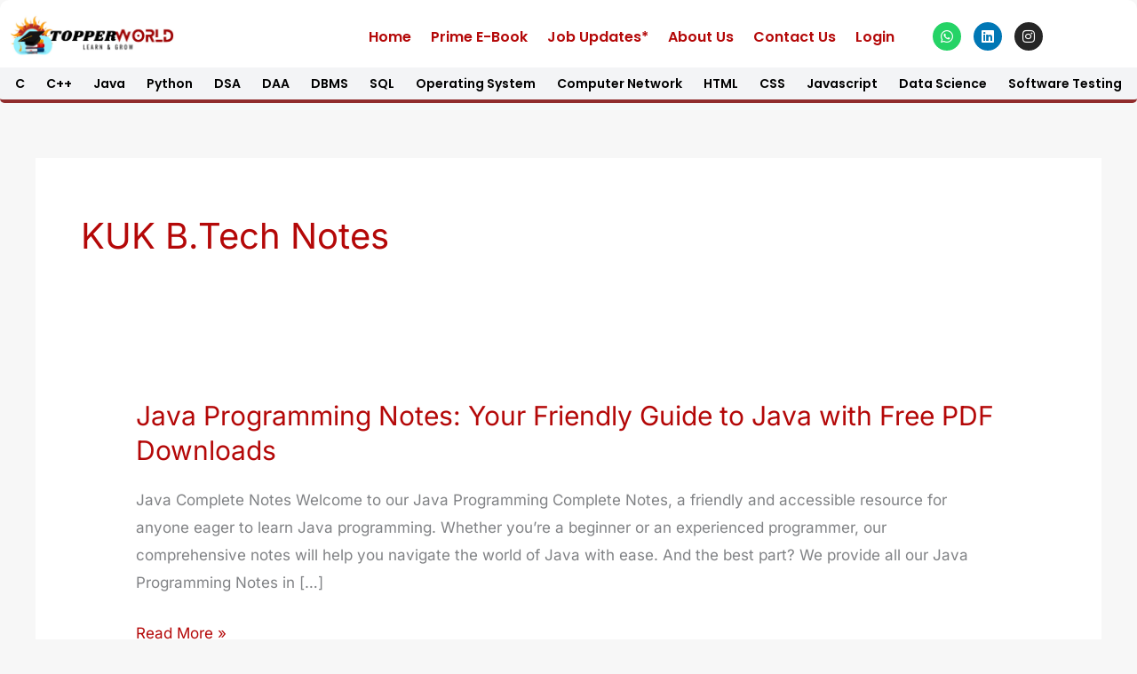

--- FILE ---
content_type: text/html; charset=utf-8
request_url: https://www.google.com/recaptcha/api2/aframe
body_size: 267
content:
<!DOCTYPE HTML><html><head><meta http-equiv="content-type" content="text/html; charset=UTF-8"></head><body><script nonce="FP5adYVALzvnvfBpVogNCA">/** Anti-fraud and anti-abuse applications only. See google.com/recaptcha */ try{var clients={'sodar':'https://pagead2.googlesyndication.com/pagead/sodar?'};window.addEventListener("message",function(a){try{if(a.source===window.parent){var b=JSON.parse(a.data);var c=clients[b['id']];if(c){var d=document.createElement('img');d.src=c+b['params']+'&rc='+(localStorage.getItem("rc::a")?sessionStorage.getItem("rc::b"):"");window.document.body.appendChild(d);sessionStorage.setItem("rc::e",parseInt(sessionStorage.getItem("rc::e")||0)+1);localStorage.setItem("rc::h",'1769530319139');}}}catch(b){}});window.parent.postMessage("_grecaptcha_ready", "*");}catch(b){}</script></body></html>

--- FILE ---
content_type: text/css; charset=UTF-8
request_url: https://topperworld.in/content/cache/min/1/wp-content/plugins/easy-login-woocommerce/xoo-form-fields-fw/assets/css/xoo-aff-style.css?ver=1768747589
body_size: 1299
content:
.xoo-aff-input-group{position:relative;display:flex;border-collapse:separate;width:100%}.xoo-aff-input-group:first-child{border-right:0}.xoo-aff-group input{box-sizing:border-box}.xoo-aff-input-group .xoo-aff-input-icon{padding:6px 0;font-size:14px;text-align:center;border-radius:4px;align-items:center;height:auto;align-self:stretch;display:flex;width:100%;justify-content:center;border-style:solid}body:not(.rtl) .xoo-aff-input-group .xoo-aff-input-icon{border-right:0;border-bottom-right-radius:0;border-top-right-radius:0}.xoo-aff-group input[type="text"],.xoo-aff-group input[type="password"],.xoo-aff-group input[type="email"],.xoo-aff-group input[type="number"],.xoo-aff-group select,.xoo-aff-group select+.select2,.xoo-aff-group input[type="tel"],.xoo-aff-group input[type="file"]{flex-grow:1;min-width:1px;margin:0;position:relative;z-index:2;width:100%!important;margin-bottom:0!important;height:50px;padding:6px 12px;font-size:14px;line-height:3.428571;background-image:none;border:1px solid #ccc;border-style:solid;border-radius:4px;-webkit-box-shadow:inset 0 1px 1px rgba(0,0,0,.075);box-shadow:inset 0 1px 1px rgba(0,0,0,.075);-webkit-transition:border-color ease-in-out .15s,-webkit-box-shadow ease-in-out .15s;-o-transition:border-color ease-in-out .15s,box-shadow ease-in-out .15s;transition:border-color ease-in-out .15s,box-shadow ease-in-out .15s;outline:0}.xoo-aff-group input::file-selector-button{background-color:transparent;border:0;padding:0;margin-right:10px}.xoo-aff-group label{font-weight:600;display:block;margin-bottom:5px}.xoo-aff-group{float:left;width:calc(100% - 20px);position:relative}.xoo-aff-group.onehalf{width:calc(50% - 20px);margin-right:20px}.xoo-aff-group.onethird{width:calc(30% - 20px);margin-right:20px}.xoo-aff-group.twothird{width:calc(70% - 20px);margin-right:20px}.xoo-aff-group.onefourth{width:calc(25% - 20px);margin-right:20px}.xoo-aff-group.threefourth{width:calc(75% - 20px);margin-right:20px}div#ui-datepicker-div{z-index:99999999999!important}.xoo-aff-single_checkbox .xoo-aff-label{display:none}.xoo-aff-options-list label{font-weight:400}.xoo-aff-fields{display:table;width:100%}.xoo-aff-group.xoo-aff-checkbox_single{min-height:auto}.xoo-aff-group.one.xoo-aff-checkbox_single{margin-bottom:10px}.xoo-aff-group.xoo-aff-cont-checkbox_single{margin-bottom:5px}.xoo-aff-password-strength{text-align:center;font-weight:600;padding:3px .5em;font-size:1em}.xoo-aff-password-strength.strong{background-color:#c1e1b9;border-color:#83c373}.xoo-aff-password-strength.short{background-color:#f1adad;border-color:#e35b5b}.xoo-aff-password-strength.bad{background-color:#fbc5a9;border-color:#f78b53}.xoo-aff-password-strength.good{background-color:#ffe399;border-color:#ffc733}.xoo-aff-password-hint{margin:.5em 0 0;display:block}.xoo-aff-radio input,.xoo-aff-checkbox_single input,.xoo-aff-checkbox_list input{margin-right:5px}body .select2-dropdown{z-index:99999999999}.xoo-aff-group .select2-container .select2-selection.select2-selection--single{border:0;height:100%;background-color:transparent;margin:0 0 0 0;border-radius:0;line-height:inherit;padding:0}.xoo-aff-group .select2.select2-container .select2-selection .select2-selection__rendered{padding:0;line-height:inherit;height:inherit}.xoo-aff-group .select2-container--default .select2-selection--single .select2-selection__arrow{top:50%;transform:translateY(-50%)}.xoo-aff-group .select2-container *:focus{outline:none}.xoo-aff-group select,.xoo-aff-group select+.select2{padding:0 15px}select.xoo-aff-states{display:none}.xoo-aff-flag-cont{display:flex;align-items:center;height:inherit}.xoo-aff-flag-cont span:nth-child(1){margin-right:6px}.select2-results .xoo-aff-flag-cont span:nth-child(2){font-size:12px}span.xoo-aff-pwtog-hide{display:none}.xoo-aff-pw-toggle{display:flex;align-items:center;right:5px;position:absolute;z-index:2;top:0;bottom:0;user-select:none}.xoo-aff-pw-toggle>*{cursor:pointer;padding:5px}.xoo-aff-select2-dropdown{min-width:140px}label.xoo-aff-file-profile input[type="file"]{width:0!important;height:0!important;padding:0!important;position:absolute!important;top:30px!important;z-index:-1}label.xoo-aff-file-profile .xoo-aff-input-icon{border:0;margin:0 auto;padding:0;background-color:transparent}label.xoo-aff-file-profile{display:table;margin:0 auto}label.xoo-aff-file-profile .xoo-aff-input-group{margin:0 auto;display:table;width:auto;cursor:pointer}.xoo-ff-file-pladd,.xoo-ff-file-plcheck{position:absolute;background-color:#fff;padding:2px;border-radius:50%;bottom:0;right:0}.xoo-aff-file-profile .xoo-ff-file-plcheck{color:#058105;display:none}.xoo-aff-file-profile-cont:not(.one)+.xoo-aff-group:not(.one){align-self:center}.xoo-ff-file-preview{border-radius:50%}.xoo-aff-file-profile-cont .xoo-ff-files{text-align:center}.xoo-aff-file-profile-cont .xoo-aff-label{margin-top:5px;margin-bottom:0}.xoo-aff-auto-fetch-loc{font-size:90%;cursor:pointer;margin-top:5px;margin-bottom:-10px;display:block;text-align:right}.xoo-aff-auto-fetch-loc span{margin:0 5px}.pac-container{z-index:9999999999}.xoo-aff-one-line .xoo-aff-radio{display:inline-flex;flex-wrap:wrap}.xoo-aff-one-line .xoo-aff-radio label{margin-right:10px;display:flex;align-items:center;justify-content:center}body.rtl .xoo-aff-auto-fetch-loc{text-align:left}body.rtl .xoo-aff-input-group .xoo-aff-input-icon{border-bottom-right-radius:4px;border-top-right-radius:4px;border-bottom-left-radius:0;border-top-left-radius:0}body.rtl .xoo-aff-flag-cont span:nth-child(1){margin-left:10px;margin-right:0;padding-right:0}body.rtl .xoo-aff-group{float:right}body.rtl .xoo-aff-radio input,body.rtl .xoo-aff-checkbox_single input,body.rtl .xoo-aff-checkbox_list input{margin-left:5px;margin-right:0}body.rtl .xoo-aff-group:not(.one){margin-left:20px;margin-right:0}body.rtl .xoo-aff-input-icon+input,body.rtl .xoo-aff-input-icon+select{border-top-right-radius:0;border-bottom-right-radius:0;border-bottom-left-radius:4px!important;border-top-left-radius:4px!important}body.rtl .xoo-aff-input-group .xoo-aff-input-icon{border-left:0}@media only screen and (max-width:450px){.xoo-aff-group.onehalf,.xoo-aff-group.onefourth,.xoo-aff-group.onethird,.xoo-aff-group,.xoo-aff-group.twothird{width:100%;margin-right:0}.xoo-aff-group{margin-right:0}body.rtl .xoo-aff-group:not(.one){margin-left:0}}

--- FILE ---
content_type: text/css; charset=UTF-8
request_url: https://topperworld.in/content/cache/min/1/wp-content/plugins/easy-login-woocommerce/assets/css/xoo-el-fonts.css?ver=1768747589
body_size: 222
content:
@font-face{font-display:swap;font-family:'Easy-Login';src:url(https://topperworld.in/content/plugins/easy-login-woocommerce/assets/fonts/Easy-Login.eot?oy4gsz);src:url('https://topperworld.in/content/plugins/easy-login-woocommerce/assets/fonts/Easy-Login.eot?oy4gsz#iefix') format('embedded-opentype'),url(https://topperworld.in/content/plugins/easy-login-woocommerce/assets/fonts/Easy-Login.ttf?oy4gsz) format('truetype'),url(https://topperworld.in/content/plugins/easy-login-woocommerce/assets/fonts/Easy-Login.woff?oy4gsz) format('woff'),url('https://topperworld.in/content/plugins/easy-login-woocommerce/assets/fonts/Easy-Login.svg?oy4gsz#Easy-Login') format('svg');font-weight:400;font-style:normal}[class^="xoo-el-icon-"],[class*=" xoo-el-icon-"]{font-family:'Easy-Login'!important;speak:never;font-style:normal;font-weight:400;font-variant:normal;text-transform:none;line-height:1;-webkit-font-smoothing:antialiased;-moz-osx-font-smoothing:grayscale}.xoo-el-icon-eye:before{content:"\e901"}.xoo-el-icon-checkmark:before{content:"\e900"}.xoo-el-icon-cross:before{content:"\e907"}.xoo-el-icon-cancel-circle:before{content:"\ea0d"}.xoo-el-icon-spinner8:before{content:"\e981"}.xoo-el-icon-eye-blocked:before{content:"\e9d1"}.xoo-el-icon-arrow-left2:before{content:"\ea40"}

--- FILE ---
content_type: text/css; charset=UTF-8
request_url: https://topperworld.in/media/elementor/css/post-726.css?ver=1768747588
body_size: 353
content:
.elementor-kit-726{--e-global-color-primary:#6EC1E4;--e-global-color-secondary:#54595F;--e-global-color-text:#7A7A7A;--e-global-color-accent:#61CE70;--e-global-color-30d449cf:#FF3A6F;--e-global-color-6175301e:#CE297E;--e-global-color-59cf1319:#4D076B;--e-global-color-1fc56940:#000;--e-global-color-451c056f:#FFF;--e-global-color-6ec5251:#0012DD;--e-global-color-52ac182:#8D0606;--e-global-color-f86dc8f:#D9EEE1;--e-global-color-b63863e:#D9EBEE;--e-global-color-447281c:#F3F4F6;--e-global-color-3a5fd41:#FFF4A3;--e-global-color-a92bb11:#96D4D4;--e-global-color-6372211:#F3ECEA;--e-global-color-20dec27:#282A35;--e-global-color-3f4616f:#888888;--e-global-color-c8b1691:#F3ECEA;--e-global-typography-primary-font-family:"Roboto";--e-global-typography-primary-font-weight:600;--e-global-typography-secondary-font-family:"Roboto Slab";--e-global-typography-secondary-font-weight:400;--e-global-typography-text-font-family:"Roboto";--e-global-typography-text-font-weight:400;--e-global-typography-accent-font-family:"Roboto";--e-global-typography-accent-font-weight:500;}.elementor-kit-726 e-page-transition{background-color:#FFBC7D;}.elementor-section.elementor-section-boxed > .elementor-container{max-width:1200px;}.e-con{--container-max-width:1200px;}.elementor-widget:not(:last-child){margin-block-end:20px;}.elementor-element{--widgets-spacing:20px 20px;--widgets-spacing-row:20px;--widgets-spacing-column:20px;}{}h1.entry-title{display:var(--page-title-display);}@media(max-width:1024px){.elementor-section.elementor-section-boxed > .elementor-container{max-width:1024px;}.e-con{--container-max-width:1024px;}}@media(max-width:767px){.elementor-section.elementor-section-boxed > .elementor-container{max-width:767px;}.e-con{--container-max-width:767px;}}

--- FILE ---
content_type: text/css; charset=UTF-8
request_url: https://topperworld.in/media/elementor/css/post-14469.css?ver=1768747589
body_size: 1146
content:
.elementor-14469 .elementor-element.elementor-element-6e770bf:not(.elementor-motion-effects-element-type-background), .elementor-14469 .elementor-element.elementor-element-6e770bf > .elementor-motion-effects-container > .elementor-motion-effects-layer{background-color:#282A35;}.elementor-14469 .elementor-element.elementor-element-6e770bf{overflow:hidden;transition:background 0.3s, border 0.3s, border-radius 0.3s, box-shadow 0.3s;margin-top:0px;margin-bottom:-15px;}.elementor-14469 .elementor-element.elementor-element-6e770bf > .elementor-background-overlay{transition:background 0.3s, border-radius 0.3s, opacity 0.3s;}.elementor-14469 .elementor-element.elementor-element-30bf1f7 > .elementor-widget-container{margin:11px 11px 11px 11px;}.elementor-14469 .elementor-element.elementor-element-30bf1f7{text-align:start;}.elementor-14469 .elementor-element.elementor-element-30bf1f7 img{width:91%;max-width:100%;height:91px;opacity:1;}.elementor-14469 .elementor-element.elementor-element-82c4e95 .elementor-heading-title{font-family:"Poppins", Sans-serif;font-size:25px;color:var( --e-global-color-astglobalcolor5 );}.elementor-14469 .elementor-element.elementor-element-65310bb{text-align:justify;font-family:"Poppins", Sans-serif;font-size:14px;font-weight:500;color:var( --e-global-color-b63863e );}.elementor-14469 .elementor-element.elementor-element-2c9fb33{--spacer-size:10px;}.elementor-14469 .elementor-element.elementor-element-0d1ce94 > .elementor-widget-container{margin:02px 02px 02px 02px;}.elementor-14469 .elementor-element.elementor-element-0d1ce94 .elementor-heading-title{font-family:"Poppins", Sans-serif;font-size:25px;font-weight:bold;text-transform:uppercase;color:var( --e-global-color-astglobalcolor5 );}.elementor-14469 .elementor-element.elementor-element-3fecdfe .menu-item a.hfe-menu-item{padding-left:15px;padding-right:15px;}.elementor-14469 .elementor-element.elementor-element-3fecdfe .menu-item a.hfe-sub-menu-item{padding-left:calc( 15px + 20px );padding-right:15px;}.elementor-14469 .elementor-element.elementor-element-3fecdfe .hfe-nav-menu__layout-vertical .menu-item ul ul a.hfe-sub-menu-item{padding-left:calc( 15px + 40px );padding-right:15px;}.elementor-14469 .elementor-element.elementor-element-3fecdfe .hfe-nav-menu__layout-vertical .menu-item ul ul ul a.hfe-sub-menu-item{padding-left:calc( 15px + 60px );padding-right:15px;}.elementor-14469 .elementor-element.elementor-element-3fecdfe .hfe-nav-menu__layout-vertical .menu-item ul ul ul ul a.hfe-sub-menu-item{padding-left:calc( 15px + 80px );padding-right:15px;}.elementor-14469 .elementor-element.elementor-element-3fecdfe .menu-item a.hfe-menu-item, .elementor-14469 .elementor-element.elementor-element-3fecdfe .menu-item a.hfe-sub-menu-item{padding-top:15px;padding-bottom:15px;}.elementor-14469 .elementor-element.elementor-element-3fecdfe .sub-menu a.hfe-sub-menu-item,
						 .elementor-14469 .elementor-element.elementor-element-3fecdfe nav.hfe-dropdown li a.hfe-menu-item,
						 .elementor-14469 .elementor-element.elementor-element-3fecdfe nav.hfe-dropdown li a.hfe-sub-menu-item,
						 .elementor-14469 .elementor-element.elementor-element-3fecdfe nav.hfe-dropdown-expandible li a.hfe-menu-item,
						 .elementor-14469 .elementor-element.elementor-element-3fecdfe nav.hfe-dropdown-expandible li a.hfe-sub-menu-item{padding-top:15px;padding-bottom:15px;}.elementor-14469 .elementor-element.elementor-element-3fecdfe > .elementor-widget-container{margin:0px 0px 0px 0px;}.elementor-14469 .elementor-element.elementor-element-3fecdfe .hfe-nav-menu__toggle{margin-right:auto;}.elementor-14469 .elementor-element.elementor-element-3fecdfe a.hfe-menu-item, .elementor-14469 .elementor-element.elementor-element-3fecdfe a.hfe-sub-menu-item{font-family:"Poppins", Sans-serif;font-weight:500;}.elementor-14469 .elementor-element.elementor-element-3fecdfe .menu-item a.hfe-menu-item, .elementor-14469 .elementor-element.elementor-element-3fecdfe .sub-menu a.hfe-sub-menu-item{color:var( --e-global-color-f86dc8f );}.elementor-14469 .elementor-element.elementor-element-3fecdfe .menu-item a.hfe-menu-item:hover,
								.elementor-14469 .elementor-element.elementor-element-3fecdfe .sub-menu a.hfe-sub-menu-item:hover,
								.elementor-14469 .elementor-element.elementor-element-3fecdfe .menu-item.current-menu-item a.hfe-menu-item,
								.elementor-14469 .elementor-element.elementor-element-3fecdfe .menu-item a.hfe-menu-item.highlighted,
								.elementor-14469 .elementor-element.elementor-element-3fecdfe .menu-item a.hfe-menu-item:focus{color:var( --e-global-color-6372211 );}.elementor-14469 .elementor-element.elementor-element-3fecdfe .sub-menu,
								.elementor-14469 .elementor-element.elementor-element-3fecdfe nav.hfe-dropdown,
								.elementor-14469 .elementor-element.elementor-element-3fecdfe nav.hfe-dropdown-expandible,
								.elementor-14469 .elementor-element.elementor-element-3fecdfe nav.hfe-dropdown .menu-item a.hfe-menu-item,
								.elementor-14469 .elementor-element.elementor-element-3fecdfe nav.hfe-dropdown .menu-item a.hfe-sub-menu-item{background-color:var( --e-global-color-20dec27 );}.elementor-14469 .elementor-element.elementor-element-3fecdfe nav.hfe-nav-menu__layout-horizontal .sub-menu,
							.elementor-14469 .elementor-element.elementor-element-3fecdfe nav:not(.hfe-nav-menu__layout-horizontal) .sub-menu.sub-menu-open,
							.elementor-14469 .elementor-element.elementor-element-3fecdfe nav.hfe-dropdown .hfe-nav-menu,
						 	.elementor-14469 .elementor-element.elementor-element-3fecdfe nav.hfe-dropdown-expandible .hfe-nav-menu{border-style:solid;}.elementor-14469 .elementor-element.elementor-element-3fecdfe .sub-menu li.menu-item:not(:last-child),
						.elementor-14469 .elementor-element.elementor-element-3fecdfe nav.hfe-dropdown li.menu-item:not(:last-child),
						.elementor-14469 .elementor-element.elementor-element-3fecdfe nav.hfe-dropdown-expandible li.menu-item:not(:last-child){border-bottom-style:none;}.elementor-14469 .elementor-element.elementor-element-6d0c790{--spacer-size:10px;}.elementor-14469 .elementor-element.elementor-element-4c20906 .elementor-heading-title{font-family:"Poppins", Sans-serif;font-size:25px;color:var( --e-global-color-astglobalcolor5 );}.elementor-14469 .elementor-element.elementor-element-0751402 .elementor-icon-list-icon i{color:var( --e-global-color-f86dc8f );transition:color 0.3s;}.elementor-14469 .elementor-element.elementor-element-0751402 .elementor-icon-list-icon svg{fill:var( --e-global-color-f86dc8f );transition:fill 0.3s;}.elementor-14469 .elementor-element.elementor-element-0751402 .elementor-icon-list-item:hover .elementor-icon-list-icon i{color:var( --e-global-color-6372211 );}.elementor-14469 .elementor-element.elementor-element-0751402 .elementor-icon-list-item:hover .elementor-icon-list-icon svg{fill:var( --e-global-color-6372211 );}.elementor-14469 .elementor-element.elementor-element-0751402{--e-icon-list-icon-size:14px;--icon-vertical-offset:0px;}.elementor-14469 .elementor-element.elementor-element-0751402 .elementor-icon-list-item > .elementor-icon-list-text, .elementor-14469 .elementor-element.elementor-element-0751402 .elementor-icon-list-item > a{font-family:"Poppins", Sans-serif;font-weight:500;}.elementor-14469 .elementor-element.elementor-element-0751402 .elementor-icon-list-text{color:var( --e-global-color-f86dc8f );transition:color 0.3s;}.elementor-14469 .elementor-element.elementor-element-0751402 .elementor-icon-list-item:hover .elementor-icon-list-text{color:var( --e-global-color-6372211 );}.elementor-14469 .elementor-element.elementor-element-8dbf2c0{--spacer-size:40px;}.elementor-14469 .elementor-element.elementor-element-e23d037 .elementor-heading-title{font-family:"Poppins", Sans-serif;font-size:25px;color:var( --e-global-color-astglobalcolor5 );}.elementor-14469 .elementor-element.elementor-element-1d1b07a .elementor-repeater-item-711f569.elementor-social-icon{background-color:#C13584;}.elementor-14469 .elementor-element.elementor-element-1d1b07a{--grid-template-columns:repeat(0, auto);--icon-size:16px;--grid-column-gap:5px;--grid-row-gap:0px;}.elementor-14469 .elementor-element.elementor-element-1d1b07a .elementor-widget-container{text-align:left;}.elementor-14469 .elementor-element.elementor-element-df5339c:not(.elementor-motion-effects-element-type-background), .elementor-14469 .elementor-element.elementor-element-df5339c > .elementor-motion-effects-container > .elementor-motion-effects-layer{background-color:#1D1D23;}.elementor-14469 .elementor-element.elementor-element-df5339c{transition:background 0.3s, border 0.3s, border-radius 0.3s, box-shadow 0.3s;margin-top:0px;margin-bottom:0px;}.elementor-14469 .elementor-element.elementor-element-df5339c > .elementor-background-overlay{transition:background 0.3s, border-radius 0.3s, opacity 0.3s;}.elementor-14469 .elementor-element.elementor-element-af855aa .hfe-copyright-wrapper{text-align:center;}.elementor-14469 .elementor-element.elementor-element-af855aa .hfe-copyright-wrapper a, .elementor-14469 .elementor-element.elementor-element-af855aa .hfe-copyright-wrapper{color:#F3F4F6;}.elementor-14469 .elementor-element.elementor-element-af855aa .hfe-copyright-wrapper, .elementor-14469 .elementor-element.elementor-element-af855aa .hfe-copyright-wrapper a{font-family:"Poppins", Sans-serif;font-weight:600;}@media(max-width:1024px){.elementor-14469 .elementor-element.elementor-element-df5339c{margin-top:9px;margin-bottom:9px;}}@media(max-width:767px){.elementor-14469 .elementor-element.elementor-element-6e770bf{margin-top:0px;margin-bottom:-7px;}.elementor-14469 .elementor-element.elementor-element-30bf1f7{width:100%;max-width:100%;text-align:start;}.elementor-14469 .elementor-element.elementor-element-30bf1f7 > .elementor-widget-container{margin:015px 0px 0px 0px;padding:0px 0px 0px 0px;}.elementor-14469 .elementor-element.elementor-element-30bf1f7 img{width:90%;max-width:100%;height:65px;border-radius:0px 0px 0px 0px;}.elementor-14469 .elementor-element.elementor-element-82c4e95{text-align:start;}.elementor-14469 .elementor-element.elementor-element-82c4e95 .elementor-heading-title{font-size:25px;}.elementor-14469 .elementor-element.elementor-element-2c9fb33{--spacer-size:10px;}.elementor-14469 .elementor-element.elementor-element-0d1ce94 .elementor-heading-title{font-size:25px;}.elementor-14469 .elementor-element.elementor-element-3fecdfe .hfe-nav-menu-icon{font-size:25px;border-width:0px;padding:0.35em;}.elementor-14469 .elementor-element.elementor-element-3fecdfe .hfe-nav-menu-icon svg{font-size:25px;line-height:25px;height:25px;width:25px;}.elementor-14469 .elementor-element.elementor-element-3fecdfe > .elementor-widget-container{margin:0px 0px 0px 0px;}.elementor-14469 .elementor-element.elementor-element-6d0c790{--spacer-size:10px;}.elementor-14469 .elementor-element.elementor-element-4c20906 .elementor-heading-title{font-size:25px;}.elementor-14469 .elementor-element.elementor-element-8dbf2c0{--spacer-size:10px;}.elementor-14469 .elementor-element.elementor-element-e23d037 .elementor-heading-title{font-size:25px;}.elementor-14469 .elementor-element.elementor-element-1d1b07a{--grid-column-gap:18px;}.elementor-14469 .elementor-element.elementor-element-df5339c{margin-top:6px;margin-bottom:5px;}.elementor-14469 .elementor-element.elementor-element-af855aa .hfe-copyright-wrapper, .elementor-14469 .elementor-element.elementor-element-af855aa .hfe-copyright-wrapper a{font-size:17px;}}@media(min-width:768px){.elementor-14469 .elementor-element.elementor-element-2d89c6e{width:20.862%;}.elementor-14469 .elementor-element.elementor-element-f6d777d{width:29.138%;}}

--- FILE ---
content_type: text/css; charset=UTF-8
request_url: https://topperworld.in/content/cache/min/1/wp-content/plugins/social-login-woocommerce/assets/css/xoo-sl-style.css?ver=1768747589
body_size: 698
content:
@font-face{font-display:swap;font-family:'Social-Login';src:url(https://topperworld.in/content/plugins/social-login-woocommerce/assets/css/fonts/Social-Login.eot?2ismmd);src:url('https://topperworld.in/content/plugins/social-login-woocommerce/assets/css/fonts/Social-Login.eot?2ismmd#iefix') format('embedded-opentype'),url(https://topperworld.in/content/plugins/social-login-woocommerce/assets/css/fonts/Social-Login.ttf?2ismmd) format('truetype'),url(https://topperworld.in/content/plugins/social-login-woocommerce/assets/css/fonts/Social-Login.woff?2ismmd) format('woff'),url('https://topperworld.in/content/plugins/social-login-woocommerce/assets/css/fonts/Social-Login.svg?2ismmd#Social-Login') format('svg');font-weight:400;font-style:normal}[class^="xoo-sl-icon-"],[class*=" xoo-sl-icon-"]{font-family:'Social-Login'!important;speak:none;font-style:normal;font-weight:400;font-variant:normal;text-transform:none;line-height:1;-webkit-font-smoothing:antialiased;-moz-osx-font-smoothing:grayscale}.xoo-sl-icon-error:before{content:"\e900"}.xoo-sl-icon-check_circle:before{content:"\e90a"}.xoo-sl-icon-google:before{content:"\ea88"}.xoo-sl-icon-google-plus:before{content:"\ea8b"}.xoo-sl-icon-facebook2:before{content:"\ea91"}.xoo-sl-social-btn{z-index:10;cursor:pointer;width:100%;text-align:center;margin:5px;display:table}.xoo-sl-btn-icon{margin-right:7px}.xoo-sl-notice-container{position:fixed;left:0;right:0;top:0;font-size:20px;z-index:99999999}.xoo-sl-notice{padding:10px 20px}.xoo-sl-notice.xoo-sl-notice-success{color:#3c763d;background-color:#dff0d8;border-color:#d6e9c6}span.xoo-sl-notice-icon{margin-right:5px}.xoo-sl-notice.xoo-sl-notice-error{color:#a94442;background-color:#f2dede;border-color:#ebccd1}body.wp-core-ui .xoo-sl-btns-container{position:relative;margin-bottom:15px}form#loginform{position:relative}span.xoo-sl-loginvia{display:block;text-align:center;color:#777}.xoo-sl-loginvia{text-align:center;position:relative;font-weight:600}.xoo-sl-loginvia span:before{content:" ";border-bottom:1px solid #000;left:0;right:0;position:absolute;bottom:10px;z-index:-1}.xoo-sl-loginvia span{background-color:#fff;display:inline-block;padding:0 10px}.xoo-sl-container{margin-top:15px;position:relative}.xoo-el-form-container .xoo-sl-container{margin-right:20px}.xoo-sl-goo-btn{width:calc(100% + 10px)}.xoo-sl-processing,.xoo-sl-procs-opac{position:absolute;left:0;right:0;bottom:0;top:0;border-radius:10px}.xoo-sl-processing{display:none}.xoo-sl-processing.xoo-sl-active{display:block}.xoo-sl-procs-opac{background-color:#dff0d8;opacity:1}.xoo-sl-processing span{z-index:1;display:block;position:absolute;left:50%;top:50%;transform:translate(-50%,-50%);font-weight:600;padding:5px 10px;border-radius:5px;color:#3c763d;background-color:#dff0d8;width:100%;text-align:center}.xoo-sl-button{margin-top:10px}.xoo-sl-button.xoo-sl-btn-facebook{pointer-events:all;position:relative}.fb-login-button{pointer-events:none;z-index:0;visibility:hidden}span.xoo-fl-prevent-clicker{position:absolute;left:0;right:0;bottom:0;top:0;z-index:1;cursor:pointer}

--- FILE ---
content_type: text/css; charset=UTF-8
request_url: https://topperworld.in/media/elementor/css/post-23930.css?ver=1768747589
body_size: 1218
content:
.elementor-23930 .elementor-element.elementor-element-ea1ec77:not(.elementor-motion-effects-element-type-background), .elementor-23930 .elementor-element.elementor-element-ea1ec77 > .elementor-motion-effects-container > .elementor-motion-effects-layer{background-color:var( --e-global-color-451c056f );}.elementor-23930 .elementor-element.elementor-element-ea1ec77{border-style:solid;border-width:0px 0px 0px 0px;border-color:#7C0000D1;transition:background 0.3s, border 0.3s, border-radius 0.3s, box-shadow 0.3s;margin-top:0px;margin-bottom:0px;padding:02px 0px 0px 0px;}.elementor-23930 .elementor-element.elementor-element-ea1ec77, .elementor-23930 .elementor-element.elementor-element-ea1ec77 > .elementor-background-overlay{border-radius:10px 10px 0px 0px;}.elementor-23930 .elementor-element.elementor-element-ea1ec77 > .elementor-background-overlay{transition:background 0.3s, border-radius 0.3s, opacity 0.3s;}.elementor-bc-flex-widget .elementor-23930 .elementor-element.elementor-element-8169ea4.elementor-column .elementor-widget-wrap{align-items:center;}.elementor-23930 .elementor-element.elementor-element-8169ea4.elementor-column.elementor-element[data-element_type="column"] > .elementor-widget-wrap.elementor-element-populated{align-content:center;align-items:center;}.elementor-23930 .elementor-element.elementor-element-0696472{text-align:start;}.elementor-23930 .elementor-element.elementor-element-0696472 img{width:85%;}.elementor-bc-flex-widget .elementor-23930 .elementor-element.elementor-element-4734199.elementor-column .elementor-widget-wrap{align-items:center;}.elementor-23930 .elementor-element.elementor-element-4734199.elementor-column.elementor-element[data-element_type="column"] > .elementor-widget-wrap.elementor-element-populated{align-content:center;align-items:center;}.elementor-23930 .elementor-element.elementor-element-ca0332f .elementor-menu-toggle{margin-left:auto;}.elementor-23930 .elementor-element.elementor-element-ca0332f .elementor-nav-menu .elementor-item{font-family:"Poppins", Sans-serif;font-size:16px;font-weight:600;}.elementor-23930 .elementor-element.elementor-element-ca0332f .elementor-nav-menu--main .elementor-item{padding-left:11px;padding-right:11px;}.elementor-23930 .elementor-element.elementor-element-ca0332f .elementor-nav-menu--dropdown a, .elementor-23930 .elementor-element.elementor-element-ca0332f .elementor-menu-toggle{color:var( --e-global-color-52ac182 );fill:var( --e-global-color-52ac182 );}.elementor-23930 .elementor-element.elementor-element-ca0332f .elementor-nav-menu--dropdown{background-color:#E9E9E9;border-radius:12px 12px 12px 12px;}.elementor-23930 .elementor-element.elementor-element-ca0332f .elementor-nav-menu--dropdown a:hover,
					.elementor-23930 .elementor-element.elementor-element-ca0332f .elementor-nav-menu--dropdown a:focus,
					.elementor-23930 .elementor-element.elementor-element-ca0332f .elementor-nav-menu--dropdown a.elementor-item-active,
					.elementor-23930 .elementor-element.elementor-element-ca0332f .elementor-nav-menu--dropdown a.highlighted,
					.elementor-23930 .elementor-element.elementor-element-ca0332f .elementor-menu-toggle:hover,
					.elementor-23930 .elementor-element.elementor-element-ca0332f .elementor-menu-toggle:focus{color:#006B05;}.elementor-23930 .elementor-element.elementor-element-ca0332f .elementor-nav-menu--dropdown a:hover,
					.elementor-23930 .elementor-element.elementor-element-ca0332f .elementor-nav-menu--dropdown a:focus,
					.elementor-23930 .elementor-element.elementor-element-ca0332f .elementor-nav-menu--dropdown a.elementor-item-active,
					.elementor-23930 .elementor-element.elementor-element-ca0332f .elementor-nav-menu--dropdown a.highlighted{background-color:var( --e-global-color-f86dc8f );}.elementor-23930 .elementor-element.elementor-element-ca0332f .elementor-nav-menu--dropdown a.elementor-item-active{background-color:var( --e-global-color-c8b1691 );}.elementor-23930 .elementor-element.elementor-element-ca0332f .elementor-nav-menu--dropdown .elementor-item, .elementor-23930 .elementor-element.elementor-element-ca0332f .elementor-nav-menu--dropdown  .elementor-sub-item{font-family:"Poppins", Sans-serif;font-size:16px;font-weight:500;}.elementor-23930 .elementor-element.elementor-element-ca0332f .elementor-nav-menu--dropdown li:first-child a{border-top-left-radius:12px;border-top-right-radius:12px;}.elementor-23930 .elementor-element.elementor-element-ca0332f .elementor-nav-menu--dropdown li:last-child a{border-bottom-right-radius:12px;border-bottom-left-radius:12px;}.elementor-23930 .elementor-element.elementor-element-ca0332f .elementor-nav-menu--main .elementor-nav-menu--dropdown, .elementor-23930 .elementor-element.elementor-element-ca0332f .elementor-nav-menu__container.elementor-nav-menu--dropdown{box-shadow:0px 0px 10px 0px rgba(0, 0, 0, 0.29);}.elementor-23930 .elementor-element.elementor-element-ca0332f .elementor-nav-menu--main > .elementor-nav-menu > li > .elementor-nav-menu--dropdown, .elementor-23930 .elementor-element.elementor-element-ca0332f .elementor-nav-menu__container.elementor-nav-menu--dropdown{margin-top:56px !important;}.elementor-bc-flex-widget .elementor-23930 .elementor-element.elementor-element-13a1f68.elementor-column .elementor-widget-wrap{align-items:center;}.elementor-23930 .elementor-element.elementor-element-13a1f68.elementor-column.elementor-element[data-element_type="column"] > .elementor-widget-wrap.elementor-element-populated{align-content:center;align-items:center;}.elementor-23930 .elementor-element.elementor-element-f80519c{--grid-template-columns:repeat(0, auto);--icon-size:16px;--grid-column-gap:9px;--grid-row-gap:0px;}.elementor-23930 .elementor-element.elementor-element-f80519c .elementor-widget-container{text-align:center;}.elementor-23930 .elementor-element.elementor-element-c6e3266:not(.elementor-motion-effects-element-type-background), .elementor-23930 .elementor-element.elementor-element-c6e3266 > .elementor-motion-effects-container > .elementor-motion-effects-layer{background-color:#F3F4F6;}.elementor-23930 .elementor-element.elementor-element-c6e3266{border-style:solid;border-width:0px 0px 04px 0px;border-color:#7C0000D1;transition:background 0.3s, border 0.3s, border-radius 0.3s, box-shadow 0.3s;margin-top:-6px;margin-bottom:-6px;}.elementor-23930 .elementor-element.elementor-element-c6e3266, .elementor-23930 .elementor-element.elementor-element-c6e3266 > .elementor-background-overlay{border-radius:0px 0px 05px 05px;}.elementor-23930 .elementor-element.elementor-element-c6e3266 > .elementor-background-overlay{transition:background 0.3s, border-radius 0.3s, opacity 0.3s;}.elementor-23930 .elementor-element.elementor-element-407c58b > .elementor-widget-container{margin:-12px -5px -12px -5px;}.elementor-23930 .elementor-element.elementor-element-407c58b .elementor-nav-menu .elementor-item{font-family:"Poppins", Sans-serif;font-size:14px;font-weight:600;}.elementor-23930 .elementor-element.elementor-element-407c58b .elementor-nav-menu--main .elementor-item{color:#000000;fill:#000000;padding-left:12px;padding-right:12px;padding-top:10px;padding-bottom:10px;}.elementor-23930 .elementor-element.elementor-element-407c58b .elementor-nav-menu--main .elementor-item:hover,
					.elementor-23930 .elementor-element.elementor-element-407c58b .elementor-nav-menu--main .elementor-item.elementor-item-active,
					.elementor-23930 .elementor-element.elementor-element-407c58b .elementor-nav-menu--main .elementor-item.highlighted,
					.elementor-23930 .elementor-element.elementor-element-407c58b .elementor-nav-menu--main .elementor-item:focus{color:var( --e-global-color-52ac182 );fill:var( --e-global-color-52ac182 );}.elementor-23930 .elementor-element.elementor-element-407c58b .elementor-nav-menu--main .elementor-item.elementor-item-active{color:#8D0606;}.elementor-theme-builder-content-area{height:400px;}.elementor-location-header:before, .elementor-location-footer:before{content:"";display:table;clear:both;}@media(max-width:1024px){.elementor-23930 .elementor-element.elementor-element-ca0332f .elementor-nav-menu--main > .elementor-nav-menu > li > .elementor-nav-menu--dropdown, .elementor-23930 .elementor-element.elementor-element-ca0332f .elementor-nav-menu__container.elementor-nav-menu--dropdown{margin-top:56px !important;}.elementor-23930 .elementor-element.elementor-element-f80519c{width:var( --container-widget-width, 139.594px );max-width:139.594px;--container-widget-width:139.594px;--container-widget-flex-grow:0;}}@media(max-width:767px){.elementor-23930 .elementor-element.elementor-element-ea1ec77, .elementor-23930 .elementor-element.elementor-element-ea1ec77 > .elementor-background-overlay{border-radius:10px 10px 10px 10px;}.elementor-23930 .elementor-element.elementor-element-ea1ec77{margin-top:0px;margin-bottom:0px;}.elementor-23930 .elementor-element.elementor-element-8169ea4{width:70%;}.elementor-23930 .elementor-element.elementor-element-0696472 > .elementor-widget-container{margin:0px 0px 0px -18px;}.elementor-23930 .elementor-element.elementor-element-0696472 img{width:60%;}.elementor-23930 .elementor-element.elementor-element-4734199{width:30%;}.elementor-23930 .elementor-element.elementor-element-ca0332f > .elementor-widget-container{margin:0px 0px 0px 0px;padding:0px 0px 0px 0px;}.elementor-23930 .elementor-element.elementor-element-ca0332f .elementor-nav-menu--main .elementor-item{padding-top:0px;padding-bottom:0px;}.elementor-23930 .elementor-element.elementor-element-ca0332f .elementor-nav-menu--dropdown{border-radius:12px 12px 12px 12px;}.elementor-23930 .elementor-element.elementor-element-ca0332f .elementor-nav-menu--dropdown li:first-child a{border-top-left-radius:12px;border-top-right-radius:12px;}.elementor-23930 .elementor-element.elementor-element-ca0332f .elementor-nav-menu--dropdown li:last-child a{border-bottom-right-radius:12px;border-bottom-left-radius:12px;}.elementor-23930 .elementor-element.elementor-element-ca0332f .elementor-nav-menu--main > .elementor-nav-menu > li > .elementor-nav-menu--dropdown, .elementor-23930 .elementor-element.elementor-element-ca0332f .elementor-nav-menu__container.elementor-nav-menu--dropdown{margin-top:46px !important;}.elementor-23930 .elementor-element.elementor-element-ca0332f{--nav-menu-icon-size:25px;}.elementor-23930 .elementor-element.elementor-element-ca0332f .elementor-menu-toggle{border-width:0px;}.elementor-23930 .elementor-element.elementor-element-c6e3266{margin-top:0px;margin-bottom:0px;padding:2px 0px 2px 0px;}.elementor-23930 .elementor-element.elementor-element-d8ba01b > .elementor-element-populated{margin:-19px -19px -19px -19px;--e-column-margin-right:-19px;--e-column-margin-left:-19px;}.elementor-23930 .elementor-element.elementor-element-407c58b > .elementor-widget-container{margin:0px -30px 0px 0px;padding:0px 10px 0px 10px;}.elementor-23930 .elementor-element.elementor-element-407c58b .elementor-nav-menu--main .elementor-item{padding-left:10px;padding-right:10px;}}@media(min-width:768px){.elementor-23930 .elementor-element.elementor-element-8169ea4{width:20%;}.elementor-23930 .elementor-element.elementor-element-4734199{width:65.666%;}.elementor-23930 .elementor-element.elementor-element-13a1f68{width:14%;}}/* Start custom CSS for nav-menu, class: .elementor-element-407c58b */.elementor-23930 .elementor-element.elementor-element-407c58b ul {
    display: flex;
    flex-wrap: nowrap;
    white-space: nowrap;
    overflow-x: auto;
}
.elementor-23930 .elementor-element.elementor-element-407c58b ul::-webkit-scrollbar{
display:none !important;
}/* End custom CSS */

--- FILE ---
content_type: text/css; charset=UTF-8
request_url: https://topperworld.in/content/cache/min/1/wp-content/plugins/elementor/assets/lib/font-awesome/css/brands.css?ver=1768747589
body_size: 161
content:
/*!
 * Font Awesome Free 5.15.3 by @fontawesome - https://fontawesome.com
 * License - https://fontawesome.com/license/free (Icons: CC BY 4.0, Fonts: SIL OFL 1.1, Code: MIT License)
 */
@font-face{font-family:'Font Awesome 5 Brands';font-style:normal;font-weight:400;font-display:swap;src:url(https://topperworld.in/content/plugins/elementor/assets/lib/font-awesome/webfonts/fa-brands-400.eot);src:url("https://topperworld.in/content/plugins/elementor/assets/lib/font-awesome/webfonts/fa-brands-400.eot?#iefix") format("embedded-opentype"),url(https://topperworld.in/content/plugins/elementor/assets/lib/font-awesome/webfonts/fa-brands-400.woff2) format("woff2"),url(https://topperworld.in/content/plugins/elementor/assets/lib/font-awesome/webfonts/fa-brands-400.woff) format("woff"),url(https://topperworld.in/content/plugins/elementor/assets/lib/font-awesome/webfonts/fa-brands-400.ttf) format("truetype"),url("https://topperworld.in/content/plugins/elementor/assets/lib/font-awesome/webfonts/fa-brands-400.svg#fontawesome") format("svg")}.fab{font-family:'Font Awesome 5 Brands';font-weight:400}

--- FILE ---
content_type: text/css; charset=UTF-8
request_url: https://topperworld.in/content/cache/min/1/wp-content/plugins/elementor/assets/lib/font-awesome/css/solid.css?ver=1768747589
body_size: 161
content:
/*!
 * Font Awesome Free 5.15.3 by @fontawesome - https://fontawesome.com
 * License - https://fontawesome.com/license/free (Icons: CC BY 4.0, Fonts: SIL OFL 1.1, Code: MIT License)
 */
@font-face{font-family:'Font Awesome 5 Free';font-style:normal;font-weight:900;font-display:swap;src:url(https://topperworld.in/content/plugins/elementor/assets/lib/font-awesome/webfonts/fa-solid-900.eot);src:url("https://topperworld.in/content/plugins/elementor/assets/lib/font-awesome/webfonts/fa-solid-900.eot?#iefix") format("embedded-opentype"),url(https://topperworld.in/content/plugins/elementor/assets/lib/font-awesome/webfonts/fa-solid-900.woff2) format("woff2"),url(https://topperworld.in/content/plugins/elementor/assets/lib/font-awesome/webfonts/fa-solid-900.woff) format("woff"),url(https://topperworld.in/content/plugins/elementor/assets/lib/font-awesome/webfonts/fa-solid-900.ttf) format("truetype"),url("https://topperworld.in/content/plugins/elementor/assets/lib/font-awesome/webfonts/fa-solid-900.svg#fontawesome") format("svg")}.fa,.fas{font-family:'Font Awesome 5 Free';font-weight:900}

--- FILE ---
content_type: text/css; charset=UTF-8
request_url: https://topperworld.in/content/cache/min/1/wp-content/plugins/elementor/assets/lib/font-awesome/css/solid.min.css?ver=1768747589
body_size: 160
content:
/*!
 * Font Awesome Free 5.15.3 by @fontawesome - https://fontawesome.com
 * License - https://fontawesome.com/license/free (Icons: CC BY 4.0, Fonts: SIL OFL 1.1, Code: MIT License)
 */
@font-face{font-family:"Font Awesome 5 Free";font-style:normal;font-weight:900;font-display:swap;src:url(https://topperworld.in/content/plugins/elementor/assets/lib/font-awesome/webfonts/fa-solid-900.eot);src:url(https://topperworld.in/content/plugins/elementor/assets/lib/font-awesome/webfonts/fa-solid-900.eot?#iefix) format("embedded-opentype"),url(https://topperworld.in/content/plugins/elementor/assets/lib/font-awesome/webfonts/fa-solid-900.woff2) format("woff2"),url(https://topperworld.in/content/plugins/elementor/assets/lib/font-awesome/webfonts/fa-solid-900.woff) format("woff"),url(https://topperworld.in/content/plugins/elementor/assets/lib/font-awesome/webfonts/fa-solid-900.ttf) format("truetype"),url(https://topperworld.in/content/plugins/elementor/assets/lib/font-awesome/webfonts/fa-solid-900.svg#fontawesome) format("svg")}.fa,.fas{font-family:"Font Awesome 5 Free";font-weight:900}

--- FILE ---
content_type: text/css; charset=UTF-8
request_url: https://topperworld.in/content/cache/min/1/wp-content/plugins/elementor/assets/lib/font-awesome/css/regular.min.css?ver=1768747589
body_size: 154
content:
/*!
 * Font Awesome Free 5.15.3 by @fontawesome - https://fontawesome.com
 * License - https://fontawesome.com/license/free (Icons: CC BY 4.0, Fonts: SIL OFL 1.1, Code: MIT License)
 */
@font-face{font-family:"Font Awesome 5 Free";font-style:normal;font-weight:400;font-display:swap;src:url(https://topperworld.in/content/plugins/elementor/assets/lib/font-awesome/webfonts/fa-regular-400.eot);src:url(https://topperworld.in/content/plugins/elementor/assets/lib/font-awesome/webfonts/fa-regular-400.eot?#iefix) format("embedded-opentype"),url(https://topperworld.in/content/plugins/elementor/assets/lib/font-awesome/webfonts/fa-regular-400.woff2) format("woff2"),url(https://topperworld.in/content/plugins/elementor/assets/lib/font-awesome/webfonts/fa-regular-400.woff) format("woff"),url(https://topperworld.in/content/plugins/elementor/assets/lib/font-awesome/webfonts/fa-regular-400.ttf) format("truetype"),url(https://topperworld.in/content/plugins/elementor/assets/lib/font-awesome/webfonts/fa-regular-400.svg#fontawesome) format("svg")}.far{font-family:"Font Awesome 5 Free";font-weight:400}

--- FILE ---
content_type: text/css; charset=UTF-8
request_url: https://topperworld.in/content/cache/min/1/wp-content/plugins/elementor/assets/lib/font-awesome/css/brands.min.css?ver=1768747589
body_size: 155
content:
/*!
 * Font Awesome Free 5.15.3 by @fontawesome - https://fontawesome.com
 * License - https://fontawesome.com/license/free (Icons: CC BY 4.0, Fonts: SIL OFL 1.1, Code: MIT License)
 */
@font-face{font-family:"Font Awesome 5 Brands";font-style:normal;font-weight:400;font-display:swap;src:url(https://topperworld.in/content/plugins/elementor/assets/lib/font-awesome/webfonts/fa-brands-400.eot);src:url(https://topperworld.in/content/plugins/elementor/assets/lib/font-awesome/webfonts/fa-brands-400.eot?#iefix) format("embedded-opentype"),url(https://topperworld.in/content/plugins/elementor/assets/lib/font-awesome/webfonts/fa-brands-400.woff2) format("woff2"),url(https://topperworld.in/content/plugins/elementor/assets/lib/font-awesome/webfonts/fa-brands-400.woff) format("woff"),url(https://topperworld.in/content/plugins/elementor/assets/lib/font-awesome/webfonts/fa-brands-400.ttf) format("truetype"),url(https://topperworld.in/content/plugins/elementor/assets/lib/font-awesome/webfonts/fa-brands-400.svg#fontawesome) format("svg")}.fab{font-family:"Font Awesome 5 Brands";font-weight:400}